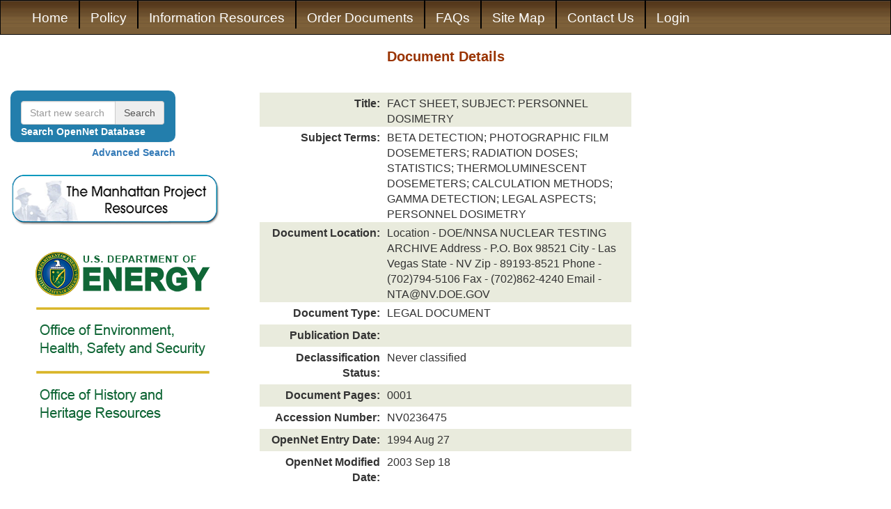

--- FILE ---
content_type: text/javascript
request_url: https://www.osti.gov/opennet/js/opennet.min.js
body_size: 3575
content:
var NON_CHARACTER_KEYCODES=[13,38,40,39,37,27,17,18,16,9];var modifyChosenSelectForCustomEntryTabKey=function(c){if(c.which===9){c.preventDefault();var b=$(this).parent().parent().next(".chosen-drop").find("ul.chosen-results").find("li.active-result.highlighted");if(b.length>0){var e=$(this).parent().parent().parent().prev("select.opennet-chosen-select").attr("id");var a=$(b).data("option-array-index")+1;var d=$("#"+e+" option:nth-child("+a+")");$(d).prop("selected",true);if($(d).data("allowcustom")==true){$(d).html($(d).val())}$("#"+e).trigger("chosen:updated");$("#"+e).trigger("change");$("#"+e).trigger("chosen:close")}}};var modifyChosenSelectForCustomEntry=function(e){var d=e.which;if(NON_CHARACTER_KEYCODES.indexOf(d)<0){var c=this;var h=$(c).val();var b=$(c).parent().parent().parent().prev("select.opennet-chosen-select");if($(b).data("allowcustom")==true){var g=$(b).attr("id");var a=e.target.selectionStart;sessionStorage.last_chosen_input_position=a;if(!document.getElementById(g+"-custom-option")){$(b).prepend("<option id="+g+"-custom-option value='"+h+"'>Add: "+h+"</option>")}else{$("#"+g+"-custom-option").val(h);$("#"+g+"-custom-option").html("Add: "+h)}$(b).trigger("chosen:updated");$(c).val(h);$(c).width("100%");var f=jQuery.Event("keyup");f.which=39;$(c).trigger(f)}}else{if((d==39||d==37)&&sessionStorage.last_chosen_input_position){this.setSelectionRange(sessionStorage.last_chosen_input_position,sessionStorage.last_chosen_input_position);sessionStorage.last_chosen_input_position=""}else{sessionStorage.last_chosen_input_position=""}}};var is_valid_int=function(c){var a=false;try{parseInt(c);a=true}catch(b){}return a};var clearOutMicrosoftCharacters=function(a){a=a.replace(/[\u2018\u2019\u201A]/g,"'");a=a.replace(/[\u201C\u201D\u201E]/g,'"');a=a.replace(/\u2026/g,"...");a=a.replace(/[\u2013\u2014]/g,"-");return a};$("input[type=text]").on("blur",function(){$(this).val(clearOutMicrosoftCharacters($(this).val()))});$.urlParam=function(a){var b=new RegExp("[?&]"+a+"=([^&#]*)").exec(window.location.href);if(b==null){return null}else{return decodeURI(b[1])||0}};var getAllParamsInURL=function(){var c=[];var a=window.location.href;a=a.substr(a.indexOf("?"));var b=new RegExp(/^\?/);if(b.test(a)){var d=a.replace(/\?/,"").split("&");d.forEach(function(e){var f=e.toString();f=f.substr(0,f.indexOf("="));if(f!="page"){c.push(f)}})}return c};var getURLParams=function(){var b="";var a=getAllParamsInURL();a.forEach(function(c){var d=$.urlParam(c);if(d){b+=("&"+c+"="+d)}});return b};var submitSearchForm=function(d,a,c){$("#search-form-page-num").val(a);$("#start").val(d);var b="/opennet/search-results?page="+a;if(c){b+=c}$("#search-form-element").attr("action",b);$("#search-form-element").submit()};var clearSearchForm=function(){$(".search-form-field").each(function(){var b=this;var a=$(b).data("dtype");switch(a){case"array":$(b).val("[]");break;default:$(b).val("");break}});sessionStorage.mobile_sort="";$("#start").val("0");$("#length").val("10")};var hs63Search=function(){$("#accession-number").val("HS63 OR hS63*");$("#sort-by").val("RELV");$("#order-by").val("ASC");submitSearchForm(0,1)};if(document.getElementById("search-results-page")){var url_params=getURLParams();$(".pagination-prev-btn,.pagination-next-btn").on("click",function(){var c=$(this).data("direction");if(c==="prev"){var b=parseInt($("#start").val())-parseInt($("#length").val());var a=parseInt($("#search-form-page-num").val())-1;submitSearchForm(b,a,url_params)}else{if(c==="next"){var b=(parseInt($("#start").val())+parseInt($("#length").val()));var a=parseInt($("#search-form-page-num").val())+1;submitSearchForm(b,a,url_params)}}});$(".pagination-choose-btn").on("click",function(){if($(this).next().next("div.pagination-dropdown").is(":visible")){$(this).next().next("div.pagination-dropdown").hide()}else{$(this).next().next("div.pagination-dropdown").show()}});$(".pagination-choose-slider").on("input",function(){$(this).parent().parent().parent().parent().parent().parent().find("div.pagination-go > label > span.pagination-min-pages").html($(this).val())});$(".pagination-go-slider").on("click",function(){var a=parseInt($(this).parent().parent().find("td:first-child > input[type=range]").val());var c=parseInt($("#length").val());var b=(c*a)-c;submitSearchForm(b,a,url_params)});$("#search-results-table > thead > tr > th:not(:last-child)").on("click",function(){var c=$("#sort-by").val();var a=$(this).data("fieldname");var b=$("#order-by").val();var d=(b&&b=="asc"&&a==c)?"desc":"asc";$("#sort-by").val(a);$("#order-by").val(d);submitSearchForm(0,1,url_params)});if($(window).width()>=768){$("#mobile-toggle").addClass("in");$("#mobile-toggle").attr("aria-expanded","true")}var length_val=$("#length").val();if(is_valid_int(length_val)){if($("#num-of-entries option:contains('"+length_val+"')").length>0){$("#num-of-entries").val(length_val)}}$("#num-of-entries").on("change",function(){var a=$(this).val();$("#length").val(a);submitSearchForm(0,1,url_params)});$("#display-additional-field").on("change",function(){$(".extra-field").hide();var a=$(this).val();if(a){$(".search-column-"+a).show();$(".search-header-"+a).show();$("#search-extra-field").val(a)}else{$("#search-extra-field").val("")}});if($("#search-extra-field").val()){var field_to_show=$("#search-extra-field").val();$(".search-column-"+field_to_show).show();$(".search-header-"+field_to_show).show();$("#display-additional-field").val(field_to_show)}if(sessionStorage.mobile_sort){$("#mobile-sort").val(sessionStorage.mobile_sort)}$("#mobile-sort").on("change",function(){var b=$(this).val();sessionStorage.mobile_sort=b;var c=b.toString().split(" ");var d=c[0];var a=c[1];$("#sort-by").val(d);$("#order-by").val(a);submitSearchForm(0,1,url_params)});$(".return-to-original").on("click",function(){var a=$("#search-for").val();window.location.href=(a)?"/opennet/":"/opennet/advanced-search"});$(".refine-search").on("click",function(){var a={};$(".search-form-field").each(function(){var b=$(this).attr("name").replace(/-/g,"_");var d=$(this).val();var c=$(this).data("dtype");if(!c){c="string"}if(d&&d!="[]"){a[b]={val:d,type:c}}});a.titleval=a.title;delete a.search_form_page_num;delete a.start;delete a.length;sessionStorage.refined_search=JSON.stringify(a);window.location.href="/opennet/advanced-search"})}else{if(document.getElementById("advanced-search-page")){$(".opennet-date-picker").datepicker({changeMonth:true,changeYear:true,yearRange:"c-100:+0"});$(".opennet-chosen-select").each(function(){var a=this;var c=$(this).attr("id");var b=($(a).data("allowcustom")==false)?"No match found for:":"Add:";$(this).chosen({width:"100%",no_results_text:b,search_contains:true});if($(a).data("allowcustom")==true){$(a).on("change",function(){var f=$("#"+$(a).attr("id")+"-custom-option");var e=$(f).val();var d=$(a).val();if(d.indexOf(e)>-1){$(a).append("<option value='"+e+"' title='"+e+"' data-iscustom='true' selected>"+e+"</option>")}var g=$(a).find("option[data-iscustom='true']");$(g).each(function(){var i=this;if(d.indexOf($(i).val())<0){var h=$(i).val();$("#"+c+" option[data-iscustom='true'][value='"+h+"']").remove()}});$(f).val("");$(f).html("");$(f).prop("selected",false);$(a).trigger("chosen:updated")})}});$(".chosen-search-input").each(function(){var c=this;var b=$(c).parent().parent().parent().prev("select.opennet-chosen-select");var a=$(b).attr("title");$(c).attr("title",a)});$(".chosen-search-input").on("keyup",modifyChosenSelectForCustomEntry);$(".chosen-search-input").on("keydown",modifyChosenSelectForCustomEntryTabKey);$(".adv-search-btn").on("click",function(){$("#full-text").val($("#adv-full-text").val().trim());$("#accession-number").val($("#adv-accession-number").val().trim());$("#document-number").val($("#adv-document-number").val().trim());$("#title").val($("#adv-titleval").val().trim());$("#author").val($("#adv-author").val().trim());$("#addressee").val($("#adv-addressee").val().trim());$("#description").val($("#adv-description").val().trim());$("#originating-research-organization").val($("#adv-originating-research-organization").val().trim());$("#publication-start-date").val($("#adv-publication-start-date").val().trim().replace("0000","0001"));$("#publication-end-date").val($("#adv-publication-end-date").val().trim().replace("0000","0001"));$("#declassification-start-date").val($("#adv-declassification-start-date").val().trim().replace("0000","0001"));$("#declassification-end-date").val($("#adv-declassification-end-date").val().trim().replace("0000","0001"));$("#database-entry-start-date").val($("#adv-database-entry-start-date").val().trim().replace("0000","0001"));$("#database-entry-end-date").val($("#adv-database-entry-end-date").val().trim().replace("0000","0001"));$("#modified-start-date").val($("#adv-modified-start-date").val().trim().replace("0000","0001"));$("#modified-end-date").val($("#adv-modified-end-date").val().trim().replace("0000","0001"));var a=$("#adv-document-categories").val();var c=$("#adv-declassification-status").val();var e=$("#adv-document-location").val();var d=$("#adv-document-type").val();var b=$("#adv-sort-by").val();$("#document-categories").val(JSON.stringify(a));$("#declassification-status").val(JSON.stringify(c));$("#document-location").val(JSON.stringify(e));$("#document-type").val(JSON.stringify(d));$("#sort-by").val(b);$("#order-by").val($("#descending-order").is(":checked")?"desc":"asc");submitSearchForm(0,1)});$(".adv-clear-btn").on("click",function(){$("input[type=text]").val("");$("#ascending-order").prop("checked",true);$("select").val("");$("select").trigger("chosen:updated");$("select").trigger("chosen:close")});if(sessionStorage.refined_search){var advanced_search_vals=JSON.parse(sessionStorage.refined_search);sessionStorage.refined_search="";for(var val in advanced_search_vals){var obj=advanced_search_vals[val];var val_id=val.replace(/_/g,"-");if(obj.type=="array"){var parsed_vals=JSON.parse(obj.val);parsed_vals.forEach(function(b){var a=$("#adv-"+val_id+" option[value='"+b.replace(/\\/,"\\\\")+"']").length;if(a<1){$("#adv-"+val_id).append('<option title="'+b+'" value="'+b+'" data-iscustom="true">'+b+"</option>")}});$("#adv-"+val_id).val(parsed_vals);$("#adv-"+val_id).trigger("chosen:updated")}else{$("#adv-"+val_id).val(obj.val)}}if(advanced_search_vals.order_by&&advanced_search_vals.order_by.val==="desc"){$("#descending-order").prop("checked",true)}if(advanced_search_vals.search_for){$("#adv-full-text").val(advanced_search_vals.search_for.val)}}}else{if(document.getElementById("homepage-indicator")){$(".opennet-curved-button").on("click",function(){var a=$(this).data("link");window.location.href=a})}else{if(document.getElementById("spotlight-page-indicator")){$("#see-all-btn").on("click",function(){$("#search-for").val('"human radiation experiments" OR HREX');$("#sort-by").val("RELV");$("#order-by").val("desc");submitSearchForm(0,1)})}else{if(document.getElementById("spotlight-archive-page-indicator")){$("#hs63img,#hs63link,#seecollection").on("click",hs63Search)}else{if(document.getElementById("events-page-indicator")){$("#hs63search").on("click",hs63Search)}}}}}}if(!document.getElementById("details-page")&&!document.getElementById("search-results-page")){sessionStorage.mobile_sort=""}$(".search-btn").on("mousedown",function(){$(this).css("background-color","#d9d9d9")});$(".search-btn").on("mouseup",function(){$(this).css("background-color","#EEEEEE")});$(".search-btn").on("click",function(){var a=$(this).prev("input[type=text]").val().trim();clearSearchForm();$("#search-for").val(a);$("#search-form-element").attr("action","/opennet/search-results?page=1");$("#search-form-element").submit()});$(".search-btn").prev("input[type=text]").on("keyup",function(b){var a=this;if(b.which===13){$(a).next("span.search-btn").trigger("click")}});$(".search-author").on("click",function(){var a=$(this).data("authorname");clearSearchForm();$("#author").val(a);$("#search-form-element").attr("action","/opennet/search-results?page=1");$("#search-form-element").submit()});$(".fake-link-search-params").on("click",function(c){var a=this;clearSearchForm();if($(a).data("accessionnum")){$("#accession-number").val($(a).data("accessionnum"))}if($(a).data("sort")){var b=$(a).data("sort").toString().split(" ");$("#sort-by").val(b[0]);$("#order-by").val(b[1])}if($(a).data("documenttype")){var d=$(a).data("documenttype").split(",");$("#document-type").val(JSON.stringify(d))}if($(a).data("extrafield")){$("#search-extra-field").val($(a).data("extrafield"))}if($(a).data("searchextra")){$("#search-extra").val($(a).data("searchextra"))}if($(a).data("fieldoffice")){$("#opennet-field-office-acronym").val($(a).data("fieldoffice"))}if($(a).data("researchorg")){$("#originating-research-organization").val($(a).data("researchorg"))}$("#search-form-element").attr("action","/opennet/search-results?page=1");$("#search-form-element").submit()});